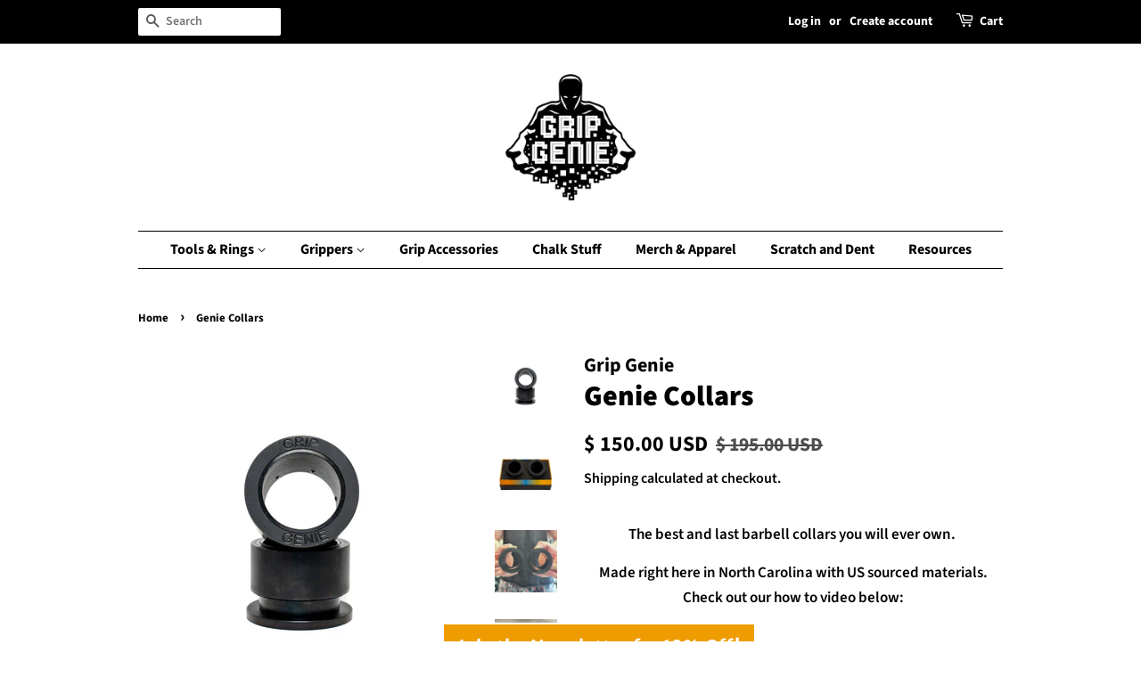

--- FILE ---
content_type: text/html; charset=UTF-8
request_url: https://pre.bossapps.co/api/js/grip-genie.myshopify.com/variants
body_size: 73
content:
{"26049298137152SP":"4083581184","26049298137152":"yes"}

--- FILE ---
content_type: text/css
request_url: https://gripgenie.com/cdn/shop/t/9/assets/bold-upsell-custom.css?v=150135899998303055901702275717
body_size: -835
content:
/*# sourceMappingURL=/cdn/shop/t/9/assets/bold-upsell-custom.css.map?v=150135899998303055901702275717 */
